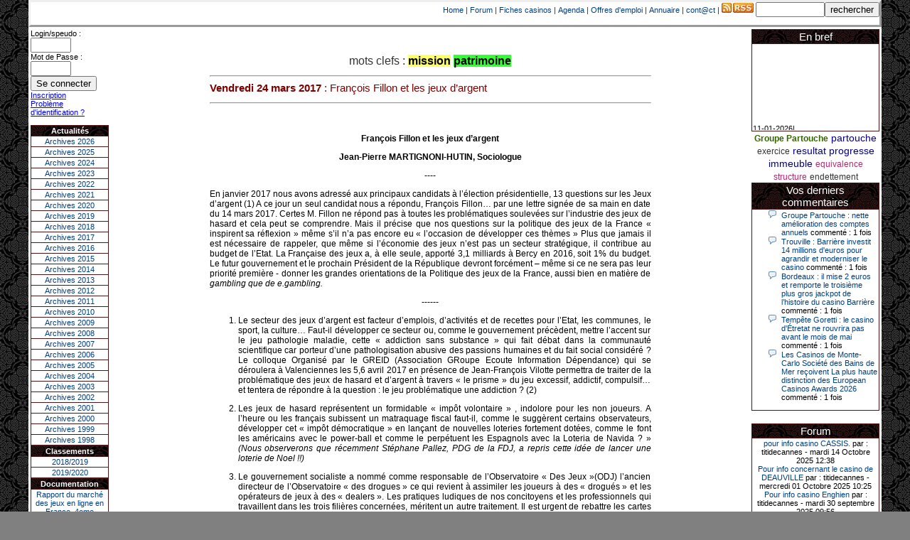

--- FILE ---
content_type: text/html; charset=1252
request_url: https://lescasinos.org/actualites.php?id=4261&q=mission+patrimoine
body_size: 16912
content:
<HTML><HEAD><TITLE>Actualites : François Fillon et les jeux d’argent</TITLE>
<META ttp-equiv="Content-Type" content="text/html; charset=iso-8859-1">
<link rel=stylesheet type='text/css' href='style.css'><title>François Fillon et les jeux d’argent</title><script type='text/javascript' src='https://apis.google.com/js/plusone.js'>  {lang: 'fr'}</script><!-- Global site tag (gtag.js) - Google Analytics -->
<script async src="https://www.googletagmanager.com/gtag/js?id=G-SS6JLH2P5B"></script>
<script>
  window.dataLayer = window.dataLayer || [];
  function gtag(){dataLayer.push(arguments);}
  gtag('js', new Date());

  gtag('config', 'G-SS6JLH2P5B');
</script></HEAD><CENTER><div id='global'><DIV STYLE=border-style:outset align=right><form action='recherche.php' method='post'>

    <A font class=normal href="index.php">Home</A>&nbsp;|&nbsp;<A font class=normal href="forum.php?fo=forum">Forum</A> |&nbsp;<A font class=normal href="ficheCasino.php">Fiches casinos</A> |&nbsp;<A font class=normal href="agenda.php">Agenda</A>&nbsp;|&nbsp;<A font class=normal href="offre_emploi.php">Offres d'emploi</A>&nbsp;|&nbsp;<A font class=normal href="link.php">Annuaire</A>&nbsp;|&nbsp;<A font class=normal href="contact.php">cont@ct</A>&nbsp;|&nbsp;<a href="http://www.lescasinos.org/rss/flux.xml"><img src="images/rss.jpg"></A>

<form name='rechercheac'><input type='text' SIZE='10' name='requete' value=><input type='submit' value='rechercher'></form></DIV>

<table border=0 ><TR><TD  align='left' valign='top'>

            <table class=blk border=0 width=110 style="border-style:outset">
                <font class=normal>
                <form id="conn" method="post" action="">  <label for="login">Login/speudo :<BR></label><input type="text" id="login" name="login" size="5"/><BR>  <label for="pass">Mot de Passe :<BR></label><input type="password" id="pass" name="pass" size="5" />  <input type="submit" id="submit" name="submit" value="Se connecter" /></form><BR><A  href=inscription.php>Inscription</A><BR><A font class=petit href=oubli_mot_de_passe.php>Problème d'identification ?</A><BR>
                <BR><TR><TH>Actualités</TH></TR>
                <TD><Center><A href='index.php?annee=2026'>Archives 2026</A></center></TD></TR><TD><Center><A href='index.php?annee=2025'>Archives 2025</A></center></TD></TR><TD><Center><A href='index.php?annee=2024'>Archives 2024</A></center></TD></TR><TD><Center><A href='index.php?annee=2023'>Archives 2023</A></center></TD></TR><TD><Center><A href='index.php?annee=2022'>Archives 2022</A></center></TD></TR><TD><Center><A href='index.php?annee=2021'>Archives 2021</A></center></TD></TR><TD><Center><A href='index.php?annee=2020'>Archives 2020</A></center></TD></TR><TD><Center><A href='index.php?annee=2019'>Archives 2019</A></center></TD></TR><TD><Center><A href='index.php?annee=2018'>Archives 2018</A></center></TD></TR><TD><Center><A href='index.php?annee=2017'>Archives 2017</A></center></TD></TR><TD><Center><A href='index.php?annee=2016'>Archives 2016</A></center></TD></TR><TD><Center><A href='index.php?annee=2015'>Archives 2015</A></center></TD></TR><TD><Center><A href='index.php?annee=2014'>Archives 2014</A></center></TD></TR><TD><Center><A href='index.php?annee=2013'>Archives 2013</A></center></TD></TR><TD><Center><A href='index.php?annee=2012'>Archives 2012</A></center></TD></TR><TD><Center><A href='index.php?annee=2011'>Archives 2011</A></center></TD></TR><TD><Center><A href='index.php?annee=2010'>Archives 2010</A></center></TD></TR><TD><Center><A href='index.php?annee=2009'>Archives 2009</A></center></TD></TR><TD><Center><A href='index.php?annee=2008'>Archives 2008</A></center></TD></TR><TD><Center><A href='index.php?annee=2007'>Archives 2007</A></center></TD></TR><TD><Center><A href='index.php?annee=2006'>Archives 2006</A></center></TD></TR><TD><Center><A href='index.php?annee=2005'>Archives 2005</A></center></TD></TR><TD><Center><A href='index.php?annee=2004'>Archives 2004</A></center></TD></TR><TD><Center><A href='index.php?annee=2003'>Archives 2003</A></center></TD></TR><TD><Center><A href='index.php?annee=2002'>Archives 2002</A></center></TD></TR><TD><Center><A href='index.php?annee=2001'>Archives 2001</A></center></TD></TR><TD><Center><A href='index.php?annee=2000'>Archives 2000</A></center></TD></TR><TD><Center><A href='index.php?annee=1999'>Archives 1999</A></center></TD></TR><TD><Center><A href='index.php?annee=1998'>Archives 1998</A></center></TD></TR></table>
                <table class=blk ALIGN="center" width=110><TR><TH>
                            Classements</TH></TR>
                    <Tr><TD><Center><A  href="ficheCasino.php?or=19">2018/2019</Center></TD></Tr>
                <Tr><TD><Center><A  href="ficheCasino.php?or=20">2019/2020</Center></TD></Tr>
                    
                </Table>
                <table class=blk border=0 width=110><TR><TH>
                            Documentation</TH></TR>
                    <Tr><TD style='border-style:outset' ALIGN="center"><A  href="https://drive.google.com/file/d/1TRorKhpQhb6juc8FedsgbrNvwRdZnTjB/view?usp=sharing" target="_blank">Rapport du marché des jeux en ligne en France, 4eme trimestre 2020 - 18/03/2021</A></TR></TD>
<Tr><TD style='border-style:outset' ALIGN="center"><A  href="/url.php?id=87" target="_blank">Cour des comptes - La régulation des jeux d’argent et de hasard</A></TR></TD>


<Tr><TD style='border-style:outset' ALIGN="center"><A  href="/url.php?id=85" target="_blank">Décret n° 2015-669 du 15 juin 2015 relatif aux prélèvements sur le produit des jeux dans les casinos</A></TR></TD>

<Tr><TD style='border-style:outset' ALIGN="center"><A  href="/url.php?id=84" target="_blank">Arrêté du 15 mai 2015 modifiant les dispositions de l’arrêté du 14 mai 2007 relatif à la réglementation des jeux dans les casinos</A></TR></TD>
<Tr><TD style='border-style:outset' ALIGN="center"><A  href="/url.php?id=83" target="_blank">Décret no 2015-540 du 15 mai 2015 modifiant la liste des jeux autorisés dans les casinos fixée par l’article D.321-13 du code de la sécurité intérieure</A></TR></TD>
<Tr><TD style='border-style:outset' ALIGN="center"><A  href="/url.php?id=79" target="_blank">Arrêté du 30 décembre 2014 modifiant les dispositions de l’arrêté du 14 mai 2007</A></TR></TD>

<Tr><TD style='border-style:outset' ALIGN="center"><A  href="/url.php?id=80" target="_blank">Décret no 2014-1726 du 30 décembre 2014 modifiant la liste des jeux autorisés
dans les casinos fixée par l’article D. 321-13 du code de la sécurité intérieure </A></TR></TD>

<Tr><TD style='border-style:outset' ALIGN="center"><A  href="/url.php?id=81" target="_blank">Décret no 2014-1724 du 30 décembre 2014 relatif à la réglementation des jeux dans les casinos</A></TR></TD>

			<Tr><TD style='border-style:outset' ALIGN="center"><A  href="/url.php?id=75" target="_blank">Les jeux d’argent en France - Avril 2014</A></TR></TD>

			<Tr><TD style='border-style:outset' ALIGN="center"><A  href="/url.php?id=74" target="_blank">Arrêté du 6 décembre 2013 modifiant les dispositions
de l’arrêté du 14 mai 2007 relatif à la réglementation des jeux dans les casinos</A></TR></TD>
                    <Tr><TD style='border-style:outset' ALIGN="center"><A  href="/url.php?id=73" target="_blank">Arjel - Rapport d'activité 2012</A></TR></TD>
                    <Tr><TD style='border-style:outset' ALIGN="center"><A  href="/url.php?id=72" target="_blank">Arjel Mars 2013</BR/>Régulation du secteur des jeux en ligne et nouvelles technologies</A></TR></TD>
                    <Tr><TD style='border-style:outset' ALIGN="center"><A  href="/url.php?id=71" target="_blank">Arrêté du 28 février 2013 modifiant l'arrêté du 29 octobre 2010 relatif aux modalités
d'encaissement, de recouvrement et de contrôle des prélèvements spécifiques aux jeux de
casinos</A></TR></TD>
                    <Tr><TD style='border-style:outset' ALIGN="center"><A  href="/url.php?id=70" target="_blank">Arrêté du 14 février 2013 modifiant les dispositions de l'arrêté du 14 mai 2007
relatif à la réglementation des jeux dans les casinos</A></TR></TD>
		    <Tr><TD style='border-style:outset' ALIGN="center"><A  href="/url.php?id=66" target="_blank">Décret no 2012-685 du 7 mai 2012 modifiant le décret no 59-1489 du 22 décembre 1959
portant réglementation des jeux dans les casinos des stations balnéaires, thermales
et climatiques</A></TR></TD>
		    <Tr><TD style='border-style:outset' ALIGN="center"><A  href="/url.php?id=65" target="_blank">Rapport d'information de M. François TRUCY, fait au nom de la commission des finances
                                n° 17 (2011-2012) - 12 octobre 2011</A></TR></TD>

                    <Tr><TD style='border-style:outset' ALIGN="center"><A  href="/url.php?id=64" target="_blank">Les niveaux et pratiques des jeux
                                de hasard et d’argent en 2010</A></TR></TD>
                    <Tr><TD style='border-style:outset' ALIGN="center"><A  href="/url.php?id=62" target="_blank">Décret no 2011-906 du 29 juillet 2011 modifiant le décret no 59-1489 du 22 décembre 1959
                                portant réglementation des jeux dans les casinos des stations balnéaires, thermales et
                                climatiques</A></TR></TD>
                    <Tr><TD style='border-style:outset' ALIGN="center"><A  href="/url.php?id=58" target="_blank">Décret no 2010-605 du 4 juin 2010 relatif à la proportion maximale des sommes versées
                                en moyenne aux joueurs par les opérateurs agréés de paris hippiques et de paris sportifs en
                                ligne</A></TR></TD>
                    <Tr><TD style='border-style:outset' ALIGN="center"><A  href="/url.php?id=57" target="_blank">LOI no 2010-476 du 12 mai 2010 relative à l’ouverture à la concurrence
                                et à la régulation du secteur des jeux d’argent et de hasard en ligne</A></TR></TD>
                    <Tr><TD style='border-style:outset' ALIGN="center"><A  href="/url.php?id=56" target="_blank">Fédération Suisse des Casinos - Rapport 2009</A></TR></TD>
                    <Tr><TD style='border-style:outset' ALIGN="center"><A  href="/url.php?id=53" target="_blank">Arrêté du 29 juillet 2009 relatif à la réglementation des jeux dans les casinos </A></TR></TD>
                    <Tr><TD style='border-style:outset' ALIGN="center"><A  href="/url.php?id=54" target="_blank">Projet de Loi du 30 mars 2009 relatif à l’ouverture à la concurrence et à la régulation du secteur des jeux d’argent et de hasard en ligne</A></TR></TD>

                    <Tr><TD style='border-style:outset' ALIGN="center"><A  href="/url.php?id=50" target="_blank">Arrêté du 24 décembre 2008 relatif à la réglementation des jeux dans les casinos</A></TR></TD>

                    <Tr><TD style='border-style:outset' ALIGN="center"><A  href="/url.php?id=45" target="_blank">Rapport Bauer - Juin 2008 - Jeux en ligne et menaces criminelles</A></TR></TD>

                    <Tr><TD style='border-style:outset' ALIGN="center"><A  href="/url.php?id=43" target="_blank">Rapport Durieux - MARS 2008 - Rapport de la mission sur l’ouverture du marché des jeux d’argent et de hasard</A></TR></TD>
                    <Tr><TD style='border-style:outset' ALIGN="center"><A  href="/url.php?id=42" target="_blank">Rapport d'information du 6 février 2008 - le monopole des jeux au regard des règles communautaires</A></TR></TD>
                    <Tr><TD style='border-style:outset' ALIGN="center"><A  href="/url.php?id=39" target="_blank">Étude de législation comparée n° 180 - décembre 2007 - Les instances de contrôle du secteur des jeux</A></TR></TD>
                    <Tr><TD style='border-style:outset' ALIGN="center"><A  href="/url.php?id=26" target="_blank">Arrêté du 14 mai 2007 relatif à la réglementation des jeux dans les casinos (JO du 17 mai 2007)</A></TR></TD>
                    <Tr><TD style='border-style:outset' ALIGN="center"><A  href="/url.php?id=20" target="_blank">Loi n° 2007-297 du 5 mars 2007 relative à la prévention de la délinquance</A></TR></TD>

                    <Tr><TD style='border-style:outset' ALIGN="center"><A  href="/url.php?id=21" target="_blank">Décret no 2006-1595 du 13 décembre 2006 modifiant le décret no 59-1489
                                du 22 décembre 1959 et relatif aux casinos</A></TR></TD>
                    <Tr><TD style='border-style:outset' ALIGN="center"><A  href="/url.php?id=17" target="_blank">Décret n° 2006- 1386 du 15 novembre 2006</A></TR></TD>
                    <Tr><TD style='border-style:outset' ALIGN="center"><A  href="/url.php?id=18" target="_blank">Rapport Trucy<BR><BR>Evolution des jeux de hasard
                            </A></TR></TD></TABLE>


        </TD><TD width=100% align='left' valign='top'>

<Br><BR><Center>mots clefs : <B style='color:black;background-color:#ffff66'>mission</B> <B style='color:black;background-color:#33FF33'>patrimoine</B> </center><table width='70%' border='0' align='center'><tr><TD><H2><HR><B>Vendredi 24 mars 2017</B> :  François Fillon et les jeux d’argent </H2><HR><g:plusone size='small'></g:plusone></TD></Tr><Tr><TD><br><DIV ALIGN='JUSTIFY' ><H3><p align="center">
	<strong>François Fillon et les jeux d’argent </strong>
</p>
<p align="center">
	<strong></strong>
</p>
<p align="center">
	<strong>Jean-Pierre MARTIGNONI-HUTIN, Sociologue</strong>
</p>
<p align="center">
	----
</p>
<p>
	En janvier 2017 nous avons adressé aux principaux candidats à l’élection
	présidentielle, 13 questions sur les Jeux d’argent (1) A ce jour un seul
	candidat nous a répondu, François Fillon… par une lettre signée de sa main
	en date du 14 mars 2017. Certes M. Fillon ne répond pas à toutes les
	problématiques soulevées sur l’industrie des jeux de hasard et cela peut se
	comprendre. Mais il précise que nos questions sur la politique des jeux de
	la France « inspirent sa réflexion » même s’il n’a pas encore eu «
	l’occasion de développer ces thèmes » Plus que jamais il est nécessaire de
	rappeler, que même si l’économie des jeux n’est pas un secteur stratégique,
	il contribue au budget de l’Etat. La Française des jeux a, à elle seule,
	apporté 3,1 milliards à Bercy en 2016, soit 1% du budget. Le futur
	gouvernement et le prochain Président de la République devront forcément –
	même si ce ne sera pas leur priorité première - donner les grandes
	orientations de la Politique des jeux de la France, aussi bien en matière
	de <em>gambling que de e.gambling.</em>
</p>
<p align="center">
	------
</p>
<ol start="1" type="1">
	<li>
		Le secteur des jeux d’argent est facteur d’emplois, d’activités et de
		recettes pour l’Etat, les communes, le sport, la culture… Faut-il
		développer ce secteur ou, comme le gouvernement précèdent, mettre
		l’accent sur le jeu pathologie maladie, cette « addiction sans
		substance » qui fait débat dans la communauté scientifique car porteur
		d’une pathologisation abusive des passions humaines et du fait social
		considéré ? Le colloque Organisé par le GREID (Association GRoupe
		Ecoute Information Dépendance) qui se déroulera à Valenciennes les 5,6
		avril 2017 en présence de Jean-François Vilotte permettra de traiter de
		la problématique des jeux de hasard et d’argent à travers « le prisme »
		du jeu excessif, addictif, compulsif… et tentera de répondre à la
		question : le jeu problématique une addiction ? (2)
	</li>
</ol>
<ol start="2" type="1">
	<li>
		Les jeux de hasard représentent un formidable « impôt volontaire » ,
		indolore pour les non joueurs. A l’heure ou les français subissent un
		matraquage fiscal faut-il, comme le suggèrent certains observateurs,
		développer cet « impôt démocratique » en lançant de nouvelles loteries
		fortement dotées, comme le font les américains avec le power-ball et
		comme le perpétuent les Espagnols avec la Loteria de Navida ? »
		<em>
			(Nous observerons que récemment Stéphane Pallez, PDG de la FDJ, a
			repris cette idée de lancer une loterie de Noel !!)
		</em>
	</li>
</ol>
<ol start="3" type="1">
	<li>
		Le gouvernement socialiste a nommé comme responsable de l’Observatoire
		« Des Jeux »(ODJ) l’ancien directeur de l’Observatoire « des drogues »
		ce qui revient à assimiler les joueurs à des « drogués » et les
		opérateurs de jeux à des « dealers ». Les pratiques ludiques de nos
		concitoyens et les professionnels qui travaillent dans les trois
		filières concernées, méritent un autre traitement. Il est urgent de
		rebattre les cartes en matière d’études sur les jeux afin que l’ODJ
		devienne un observatoire pluridisciplinaire qui rende compte
		scientifiquement des jeux d’argent et de la socialisation ludique
		contemporaine, comme l’avaient imaginé ses fondateurs
	</li>
</ol>
<ol start="4" type="1">
	<li>
		Anne Hidalgo a repoussé brutalement la proposition d’implanter un
		casino à Paris, projet préconisé par le Préfet Duport. Il faut rouvrir
		d’urgence ce dossier afin que Paris se dote, comme la quasi totalité
		des métropoles européennes, d’un casino prestigieux. Un casino made in
		Paris peut devenir l’un des premiers au Monde vu l’attractivité de la
		capitale. Un partenariat avec Carolyn Goodman (maire de Las-Vegas) et
		les groupes américains (Caesar Entertainment, MGM, Las Vegas Sands...)
		permettra d’ exploiter la symbolique des deux villes. Un package
		ludico-festif et historico-culturel Las Vegas/Paris » - étant
		susceptible de séduire de nombreux américains. Quant aux touristes
		chinois (2,2 millions en 2015) ils représentaient une cible très
		attractive pour un futur casino parisien. Ils dépensent actuellement
		3500 euros. L’application Smartphone Aliplay lancé par Alibaba, leur
		permet désormais de « flamber » jusqu’à 30 000 euros sans transporter
		de liquide quand ils voyagent à l’étranger. En attendant de voir un
		immense casino de verre en forme de Tour Eiffel qui scintillerait sur
		la Seine, les gazettes ont annoncé « que le Val d’Europe prévoyait
		d’installer 5 casinos sur son territoire » avec l’EPA, l’Etat et Disney
		pour partenaire ( les casinos.org du 22 mars 2017 : « des casinos en
		seine et marne ?)
	</li>
</ol>
<ol start="5" type="1">
	<li>
		L’Assemblée Nationale vient d’autoriser pour trois ans les « clubs de
		jeu » pour assainir la situation des ex « cercles » parisiens.
		L’affaire du Club anglais, qui vient d’être fermé par la police des
		jeux, confirme qu’il faut soutenir cette expérimentation, qui répond à
		une demande ludique spécifique, tout en réduisant les jeux clandestins.
		Ce n’est pas un « projet funeste, contraire aux intérêts des Parisiens
		», comme le pense Nathalie Kosciusko-Morizet. Il y a une demande
		ludique locale à Paris pour ce type d’espaces de jeu et cela même si un
		casino voyait le jour, à Paris ou en région parisienne. ( confer point
		4)
	</li>
</ol>
<ol start="6" type="1">
	<li>
		La France possède un précieux <B style='color:black;background-color:#33FF33'>patrimoine</B> casinotier avec plus de 200
		exploitations. Ce secteur est en difficulté structurelle (-22% de 2007
		à 2014) malgré un certain redressement depuis deux ans. Surfiscalisée,
		surréglementé l’économie casino a besoin d’oxygène et de liberté. Des
		mesures doivent être prise pour dynamiser l’économie casinotière. Mais
		dans le même temps la profession ne peut rester les bras croisés et
		être uniquement dans la plainte. Elle doit enfin, dans une union sacrée
		syndicale, se mobiliser ( par exemple en créant une fondation) pour
		valoriser son activité, ses métiers, ses jeux, son <B style='color:black;background-color:#33FF33'>patrimoine</B>, sa
		clientèle, son histoire… en provoquant des recherches, des études, des
		sondages, des monographies…
	</li>
</ol>
<ol start="7" type="1">
	<li>
		Les machines à sous ont permis l’ouverture sociologique des casinos et
		ont sauvé de nombreuses exploitations. Mais sous la pression d’
		associations anti jeu, de la doxa du jeu pathologie, un contrôle aux
		entrées a été introduit. Il faut le supprimer au moins pour les
		machines à sous ? La police des jeux et les casinotiers ont largement
		les moyens de surveiller discrètement la clientèle indélicate, «
		interdite de jeux » ou classée ANPR qui est très minoritaire, environ
		35 000 personnes. Par ailleurs, s’il est plus que jamais nécessaire
		d’identifier les gros flux financiers dans le cadre de la lutte anti
		blanchiment et contre le financement du terrorisme (LAB/FT) TRACFIN, en
		collaboration avec la profession et la SDCJ, a largement les moyens de
		le faire sans ce contrôle généralisé, qui a concerné la bagatelle de 32
		millions de personnes en 2015 dans les casinos.
	</li>
</ol>
<ol start="8" type="1">
	<li>
		La FDJ surperforme depuis plusieurs années, dépassant la barre des 10
		milliards. C’est une bonne chose pour les finances publiques. Mais dans
		le même temps, l’opérateur met en avant une « soi disante » politique
		de lutte contre l’addiction qui ne trompe personne. Cette hypocrisie a
		assez duré. Il faut que la FDJ - et son principal actionnaire l’Etat -
		assument pleinement le fait de vendre des jeux ? Dans le cas contraire
		il faut relancer le débat sur la privatisation de la FDJ afin d’ouvrir
		les loteries et les jeux de grattage à la concurrence. L’Etat doit-il
		cesser d’être Croupier ou doit il au contraire surtout ne pas vendre ce
		précieux de bijou de famille (valorisé 1 ,3 à 2 milliards). Nous
		pensons au final que ce sont aux Français de décider et non aux banques
		d'affaires, à L'Agence des Participations de l'Etat (APE), au ministre
		de l’économie Michel Sapin qui en 2014 « n'a pas mis son veto" à une
telle privatisation ( Lire en annexe 1 : l’article de Claude Soula :		<em>« </em>
		<em>
			Pourquoi privatiser la Française des Jeux serait un casse-tête :
			Les spéculations sur la privatisation de l'entreprise, véritable
			cash-machine, vont bon train. Mais l'Etat a-t-il vraiment intérêt à
			s'en séparer ?
		</em>
		» Cet article pertinent publié dans "le Nouvel Observateur" du 28 août
		2014, reste d’actualité.
	</li>
</ol>
<ol start="9" type="1">
	<li>
		La filière hippique (et ses 6,5 millions de turfistes) irrigue les
		territoires, avec ses hippodromes, ses cafés PMU, ses métiers du
		secteur cheval, et fait rayonner la France à l’international (Grands
		Prix, yearling) Il faut soutenir les paris hippiques et la « filière
		cheval » qui occupent 180 OOO personnes ? Il faut reconsidérer la
		mesure liberticide envisagée par la Cour des comptes visant à
		identifier tous les parieurs du réseau en dur et notamment les
		turfistes. Alors que le le débat sur cette mesure sécuritaire
		s’accentue (3), la Française des jeux, fort de son monopole et avec la
		bénédiction de Christian Eckert, place ses pions discrètement sur les
		paris sportifs à cote fixe et le live betting ( prise de paris en
		direct) dans son réseau de proximité, au grand dam de la filière
		hippique. L’opérateur historique des loteries pourrait être accusé
		d’abus de position dominante notamment par Bruxelles.
	</li>
</ol>
<ol start="10" type="1">
	<li>
		La loi du 12 mai 2010 a ouvert à la concurrence certains jeux de hasard
		sur internet (poker, paris hippiques et sportifs). Mais à cause de
		contraintes technico-règlementaires très lourdes et d’une fiscalité
		confiscatoire, la moitié des opérateurs ont cessé leur activité !! (35
		en 2010, 16 en 2015 ) Sans forcément « supprimer l’ARJEL » comme l’ont
		proposé certains parlementaires, il est temps de lâcher la bride aux
		opérateurs virtuels pour que ce secteur de l’économie numérique puisse
		prendre son essor, comme l’a fait le Président de l’ARCEP avec une
		régulation <em>a minima</em> pour développer « l’internet des objet » ?
		Cette liberté permettra également de juguler l’évasion ludique des gros
		joueurs de poker et de lutter contre les pratiques de jeu sur des sites
		non autorisés
	</li>
</ol>
<ol start="11" type="1">
	<li>
		Les Jeux d’argent font partie avec l’alcool et le tabac de ce que l’on
		nomme « l’industrie du vice ». Le gouvernement socialiste à multiplier
		les mesures liberticides contre ces économies, encore dernièrement avec
		le « paquet neutre » et le slogan « fumer tue ». Ces mesures morbides
		extrêmes salissent les buralistes, stigmatisent treize millions de
		fumeurs de cigarettes et de cigares, boostent le marché clandestin. Il
		faut « revenir en arrière », en appliquant un principe de précaution
		responsable mais raisonnable, comme en matière d’alcool avec le slogan
		: « à consommer avec modération »
	</li>
</ol>
<ol start="12" type="1">
	<li>
		Certains observateurs ont lancé l’idée en 2012 d’une « loterie mondiale
		caritative » qui rapportera plus qu’une taxe Tobin sur les transactions
		financières ou qu’une flat taxe sur les billets d’avion. La France,
		dont la voix est encore écoutée dans le monde, ne peut se contenter de
		faire la guerre à l’islamo-fascisme, elle pourrait se faire le porte
		parole – auprès des organismes internationaux, des grands philanthropes
		et milliardaires de la planète - de cette proposition susceptible
		d’éradiquer la pauvreté, la misère, le sous développement.
	</li>
</ol>
<p align="center">
	------
</p>
<p>
	Au final ce sera au prochain Président et à sa majorité (et non aux
	opérateurs, aux corps intermédiaires, aux administrations aux multiples
	com<B style='color:black;background-color:#ffff66'>mission</B>s concernées et sous-direction…) de préciser les grandes
	orientations de la Politique Des Jeux. Ces orientations doivent - de notre
	point de vue - rompre peu ou prou avec les mesures liberticides du
	gouvernement précèdent, notamment celles imposées en matière de santé
	publique par la doxa du jeu pathologie maladie, en conflits d’intérêts dans
	cette affaire, mais également reconsidérer les nouvelles mesures
	liberticides qui figurent dans le rapport Cour Des Comptes/ Myard/Juanico.
	Elles pourraient s’inscrire dans les directions suivantes :
</p>
<ul>
	<li>
		Plus de Liberté
	</li>
	<li>
		Moins de fiscalité et de réglementation
	</li>
	<li>
		Un développement du secteur
	</li>
</ul>
<p>
	· Une politique des jeux responsable qui soit raisonnable (4)
</p>
<ul>
	<li>
		Une refonte de l’Observatoire des jeux
	</li>
	<li>
		Une participation des joueurs à la Politique des jeux
	</li>
	<li align="center">
		------
	</li>
</ul>
<p align="center">
	<a href="mailto:Jean-pierre.matignoni@univ-lyon2.fr">
		Jean-pierre.martignoni@univ-lyon2.fr
	</a>
</p>
<p align="center">
	--------
</p>
<p>
	<u>notes =</u>
</p>
<p>
	1 jp martignoni : « Les jeux d’argent s’invitent à l’élection
	présidentielle de 2017 : questions au futur Président de la République sur
	les jeux de hasard et d’argent et la Politique Des Jeux de la France ( 27
	pages, 21 notes, 2 annexes*, janvier 2017)
</p>
<p>
	2 jp martignoni : « Colloque à Valenciennes : le jeu problématique une
	addiction ? » (mars 2017, 12 pages, 3 notes, trois annexes
</p>
<p>
	3 ( à paraître ) jp martignoni : « Identifier les joueurs : une mesure
	liberticide » : alors que le débat sur l’identification des parieurs
	s’accentue, la FDJ, fort de son monopole, place ses pions dans les paris
	sportifs et le live betting dans son réseau de proximité, au grand dam de
	la filière hippique ( 6 pages, 21 notes, mars 2017)
</p>
<p>
	4 ( à paraître ) jp martignoni : « Pour une politique des jeux responsable…
	mais raisonnable » ( 2 pages, mars 2017) « Point de vue « publié dans
	l’hebdomadaire La Tribune de Lyon ( mars 2017)
</p>
<p>
	<strong><em>© jp martignoni-hutin, mars 2017,Lyon, France, </em></strong>
	<strong>Université Lumière, Lyon 2, Centre Max Weber (CMW)ISH</strong>
</p>
<p>
	<em></em>
</p>
<p align="center">
	<strong><em><u>annexe 1 :</u></em></strong>
</p>
<p align="center">
	<strong><em><u>Claude Soula : « </u></em></strong>
	<strong>
		<em>
			<u>
				Pourquoi privatiser la Française des Jeux serait un casse-tête
				: Les spéculations sur la privatisation de l'entreprise,
				véritable cash-machine, vont bon train. Mais l'Etat a-t-il
				vraiment intérêt à s'en séparer ? Cet article publié " (le
				Nouvel Observateur" du 28 août 2014)
			</u>
		</em>
	</strong>
</p>
<p>
	<em>
		« L'été de Christophe Blanchard-Dignac avait bien commencé. En juillet,
		le PDG de la Française des Jeux (FDJ) s'est réjoui des résultats du
		Tour de France : Thibaut Pinot a porté les couleurs de la FDJ sur la
		troisième marche du podium. Et les paris sportifs ont fait un tabac
		pendant la Coupe du monde de football ! Les joueurs laisseront 1,7
		milliard d'euros de mises dans ses caisses d'ici à la fin de l'année,
		contre 600 millions d'euros en 2010, quand le marché a été ouvert. La
		FDJ a réussi à imposer son Parions Sport face à l'armada des nouveaux
		sites de paris en ligne en profitant de son immense réseau de 33.400
		points de vente. Rien de tel que de bénéficier du monopole des jeux
		dans 12.000 communes françaises.
	</em>
</p>
<p>
	<em>
		Mais après ces satisfactions est venu le temps des grimaces. Pensez
		donc ! Notre patron ne sait toujours pas si son mandat sera renouvelé
		le 21 octobre prochain. Désigné il y a quatorze ans, sous Jacques
		Chirac et Lionel Jospin, l'ancien directeur du Budget d'Alain Juppé est
		pourtant un sportif dans son genre : il détient le record de longévité
		du secteur public. Mais cet automne, hélas, son poste apparaît
		particulièrement convoité. Paris bruit du remplacement de
		Blanchard-Dignac par André Martinez, un banquier proche de François
		Hollande, ou par Florence Parly ancienne secrétaire d'Etat au Budget.
	</em>
</p>
<p>
	<em>
		<a
			href="http://tempsreel.nouvelobs.com/economie/20140917.OBS9392/vers-une-privatisation-de-la-francaise-des-jeux.html"
		>
			Dans le même temps, les spéculations sur un début de privatisation
			de l'entreprise repartent
		</a>
		. Une évolution que Christophe Blanchard Dignac n'a jamais demandée à
		son actionnaire, et qui pourrait logiquement être confiée à plus motivé
		que lui.
	</em>
</p>
<p>
	<em>
		La pression sur le gouvernement est intense. Les banques d'affaires
		assiègent Bercy en expliquant qu'il serait très simple de vendre la
		FDJ. L'Agence des Participations de l'Etat (APE), qui gère les
		entreprises publiques, pousse cette idée et Michel Sapin n'a pas mis
		son veto", nous explique un banquier.
	</em>
</p>
<p align="center">
	<em>Valorisée de 1,3 à 2 milliards</em>
</p>
<p>
	<em>
		Le nouveau patron de l'APE, Régis Turrini, venu du groupe Vivendi, va
		donc reprendre ce dossier ouvert par son prédécesseur David Azéma.
		"L'Etat détient 72% des actions de l'entreprise, valorisée entre 1,3 et
		2 milliards d'euros. S'il passait à 50%, cela ne changer ait pas
		grand-chose pour la FDJ tout en rapportant 300 à 400 millions d'euros
		au budget", assure un des partisans de l'opération. "Regardez l'Italie
		! Depuis que l'Etat a vendu sa société de loterie, Lottomatica, le
		numéro un européen du secteur, elle rapporte bien plus d'argent. Elle
		est devenue GTech, un géant international des machines à sous, coté aux
		Etats-Unis et basé à Londres", dit un des banquiers qui poussent
		régulièrement l'Etat à céder sa filiale. Les Italiens de GTech,
		justement, ou la loterie britannique Camelot seraient sur les rangs. En
		France, Stéphane Courbit a déjà investi dans les jeux, et Vincent
		Bolloré, qui "regarde le dossier depuis longtemps", selon un banquier,
		dispose désormais des milliards de sa société Vivendi pour investir
		dans un nouveau secteur.
	</em>
</p>
<p>
	<em>S'inscrire</em>
</p>
<p>
	<em>
		Pourtant, il n'est pas acquis que ces euros dégringolent dans les
		caisses de Bercy. Même Nicolas Sarkozy, qui avait démarré une
		privatisation en 2008, avait fini par y renoncer. "Le dossier est
		compliqué. La privatisation de la Française cache de nombreux pièges
		pour l'Etat", juge un connaisseur de l'entreprise qui n'est pourtant
		publique que depuis... 1978 :
	</em>
</p>
<p>
	<em>
		C'est Giscard qui avait nationalisé la société après le succès du Loto
		lancé en 1976, pour que l'Etat puisse en profiter pleinement, explique
		un dirigeant. Depuis, c'est la direction du Budget qui pilote la
		stratégie et qui s'est toujours opposée à sa cession, d'autant que les
		jeux sont restés en dehors des directives européennes et que Bruxelles
		ne nous demande rien à ce sujet."
	</em>
</p>
<p align="center">
	<em>La "cash machine"</em>
</p>
<p>
	<em>
		Cet attachement s'explique : la Française des Jeux est un très généreux
		contributeur aux finances publiques. Elle verse à l'Etat 100 millions
		d'euros par an de dividendes. Et, surtout, Bercy encaisse 25% des mises
		des joueurs, soit 2,9 milliards par an. A elle seule, la
		<a href="http://tempsreel.nouvelobs.com/tag/francaise-des-jeux">
			Française des Jeux
		</a>
		produit 1% du budget français. Une cash machine. Sous la présidence de
		Christophe Blanchard-Dignac, le chiffre d'affaires du Loto, des jeux de
		grattage et des paris a doublé même si les Français restent des joueurs
		très raisonnables. "Nous jouons 170 euros par an et par personne, soit
		15% de moins que la moyenne européenne", calcule Patrick Buffard, le
		directeur général adjoint, chargé du marketing.
	</em>
</p>
<p>
	<em>
		Les dirigeants expliquent cette relative sagesse par la modération de
		leurs méthodes. En tant que société publique, la <B style='color:black;background-color:#ffff66'>mission</B> de la FDJ est
		de "canaliser" le jeu et de ne pas - trop - pousser à la dépense.
		Ainsi, le PDG met en avant le cas du Rapido, un jeu de tirage qui
		régnait dans les cafés des années 2000 et qui rapportait 2,3 milliards
		d'euros. Trop addictif avec ses deux tirages toutes les cinq minutes,
		il a disparu des comptoirs. "Nous avons reçu plusieurs alertes de SOS
		Joueurs sur des cas de dépendance", explique Blanchard-Dignac. Prévenue
		dès la fin des années 1990, la FDJ n'a pourtant annoncé sa mise au
		rancart qu'en 2010, puis attendu 2014 pour le supprimer définitivement
		dans les départements et territoires d'outre-mer...
	</em>
</p>
<p>
	<em>
		Du coup, un cadre avance une autre explication pour son retrait : "Il
		donnait une mauvaise image de nos jeux dans les cafés. De plus,
		l'interdiction de fumer avait fait baisser les enjeux." La FDJ voulait
		aussi s'assurer que les paris du Rapido allaient bien basculer sur son
		remplaçant Amigo ou sur les paris sportifs. Objectif : faire progresser
		les enjeux tout en rajeunissant le recrutement des parieurs.
	</em>
</p>
<p>
	<em>
		"On avait deux marques qui dépassaient le milliard d'enjeux en 2000 :
		Loto et Rapido. On en a cinq aujourd'hui : Cash (2 milliards par an),
		Euro Millions, Loto (1,5 milliard chacun), Amigo et Parions Sport (1,4
		milliard chacun)", explique Patrick Buffard. La Loterie nationale a
		disparu faute d'avoir su faire évoluer ses billets. Son successeur en a
		tiré les leçons. Depuis dix ans, il a créé trois immenses succès : le
		jeu de grattage Cash dont la simplicité extrême a séduit tout le monde,
		l'Euro Millions, qui est devenu la plus grande loterie mondiale avec 7
		milliards d'enjeux par an, et le pari sportif, qui a explosé lorsque la
		superstar du ballon rond Zlatan Ibrahimovic est arrivé au PSG,
		réveillant le championnat français. En 2015, la FDJ lancera une
nouvelle façon de jouer au		<a href="http://tempsreel.nouvelobs.com/tag/loto">Loto</a>, avec une
		grille collective pour éviter les problèmes de partage entre gagnants.
"Il faut toujours être en avance sur les attentes", estime le		<a href="http://tempsreel.nouvelobs.com/tag/pdg">PDG</a>.
	</em>
</p>
<p align="center">
	<em>Internet et 33.400 détaillants</em>
</p>
<p>
	<em>
		Autre <B style='color:black;background-color:#ffff66'>mission</B> stratégique : l'entreprise doit aussi soigner ses 33.400
		détaillants. Une des fonctions importantes que lui confie l'Etat, qui
		ne veut surtout pas irriter ces puissants prescripteurs. "Je suis un
		grand défenseur du réseau, assure Blanchard-Dignac. Quand l'ouverture
		sur internet a eu lieu, certains poussaient à tout miser sur le
		numérique. J'ai refusé. On a bien absorbé le choc : le chiffre
		d'affaires du réseau continue à progresser, parallèlement au
		développement de 16% par an de nos jeux sur internet, et à la hausse de
		45% sur Parions Sport depuis le 1er janvier." Une vraie performance,
		due autant à sa créativité qu'au soutien de l'Etat qui a protégé son
		monopole en limitant sévèrement la concurrence des nouveaux sites de
		jeu en ligne.
	</em>
</p>
<p>
	<em>
		Reste à déterminer si un opérateur privé pourrait demain faire mieux et
		rapporter plus à l'Etat. "Les joueurs nous font confiance mais c'est un
		équilibre fragile. Un opérateur privé pourrait faire des économies sur
		nos procédures : nous mettons par exemple à la disposition des grands
		gagnants une équipe de dix personnes pour passer le cap de la victoire.
		Oui, on pourrait le faire avec trois personnes seulement. Mais cela
		finirait par se refléter à long terme sur notre bilan", analyse un
		dirigeant de la FDJ. De plus, l'Etat devrait changer ses habitudes en
		fixant à l'avance un cadre réglementaire qu'il ne pourrait plus
		modifier, même s'il n'était pas satisfait de la gestion de la société.
		"Si le feu vert est donné à la privatisation, ce ne serait pas avant
		2015", assure un financier. D'ici là, les investisseurs vont donc
		saliver en parcourant le bilan : une belle société qui encaisse 12,3
		milliards de mises, fait 1,5 milliard de chiffre d'affaires et 133
		millions de profits, avec 1.200 salariés, et qui repose sur 1 milliard
de		<a href="http://tempsreel.nouvelobs.com/tag/tresorerie">trésorerie</a>
		très tentant. Un gros lot. »
	</em>
</p>
<p align="center">
	<em>(Article de </em>
	<em>Claude Soula</em>
	<em> publié dans "le Nouvel Observateur" du</em>
	28 août 2014)
</p></H3></DIV> <HR>  <!-- AddThis Button BEGIN --><P>
<div class="addthis_toolbox addthis_default_style">
<a href="http://www.addthis.com/bookmark.php?v=250&amp;username=xa-4b7a86597c97d492" class="addthis_button_compact">Share</a>
<span class="addthis_separator">|</span>
<a class="addthis_button_facebook"></a>
<a class="addthis_button_myspace"></a>
<a class="addthis_button_google"></a>
<a class="addthis_button_twitter"></a>
<g:plusone size='small'></g:plusone>
</div>
<script type="text/javascript" src="http://s7.addthis.com/js/250/addthis_widget.js#username=xa-4b7a86597c97d492"></script>

<!-- AddThis Button END --></P>
<form action='commentaires.php' method='post'><p>Réagissez - Laisser un commentaire :<br/><input name='idactualite' type='hidden' value='4261'><input name='idparent' type='hidden' value=''><textarea name='commentaire' rows='10' cols='50' ></textarea></p><P align=right><A font class='normal' href='charte.php'>Charte des commentaires</A></P><H3><HR><img src='images/auteur.png'><A  href=inscription.php>S'inscrire</a> Vous devez être inscrits pour poster un commentaire.</H3><HR><BR><input type='button' value='<<Back' onclick='history.back()'><input type='button' value='Home' onClick="document.location='index.php'"><H2><P>Autre(s) Article(s)</H2><hr><H3>24-12-2025 | <A font class='normal'href=actualites.php?id=5589>Pochettes jeux de grattage de la FDJ pour Noel = l'ANJ "empoisonne" les français"</A><BR>16-12-2025 | <A font class='normal'href=actualites.php?id=5582>Critiques épistémologiques de l'Indice Canadien du Jeu Excessif</A><BR>03-10-2025 | <A font class='normal'href=actualites.php?id=5531>Quand la doxa du jeu pathologie maladie se déchaine contre les casinos en ligne</A><BR>18-07-2025 | <A font class='normal'href=actualites.php?id=5485>Le PMU : première victime de la politique des jeux  sanitaire et punitive de l’ANJ ?</A><BR>14-06-2025 | <A font class='normal'href=actualites.php?id=5456>IA et jeux d’argent : donne ta langue…à ChatGPT !</A><BR>27-05-2025 | <A font class='normal'href=actualites.php?id=5441>L’État cherche (toujours) de l’argent…les français aussi (2° partie) :</A><BR>06-05-2025 | <A font class='normal'href=actualites.php?id=5428>Travail, famille, Partouche : décès d’Isidore PARTOUCHE :
 le patriarche du groupe éponyme : une figure historique du monde des casinos
</A><BR>07-04-2025 | <A font class='normal'href=actualites.php?id=5413>2024 : une année  de gambling bashing avec l’Autorité Nationale des Jeux (ANJ)</A><BR>27-02-2025 | <A font class='normal'href=actualites.php?id=5390>Conseil d’État, ANJ : guerre ludique contre la FDJ </A><BR>08-02-2025 | <A font class='normal'href=actualites.php?id=5378>L’État cherche de l’argent ? Ca tombe bien les français aussi !</A><BR>24-01-2025 | <A font class='normal'href=actualites.php?id=5363>Jeux d’argent, livret a… ce sont toujours les mêmes qui trinquent  </A><BR>14-01-2025 | <A font class='normal'href=actualites.php?id=5353>2025 : Annus Horribilis pour les jeux d’argent ?</A><BR>29-12-2024 | <A font class='normal'href=actualites.php?id=5345>Police des familles : pas de jeux de grattage au pied du sapin avec l’Autorité Nationale des jeux !</A><BR>12-12-2024 | <A font class='normal'href=actualites.php?id=5333>Tu ne gagneras point .....avec l'ANJ</A><BR>19-11-2024 | <A font class='normal'href=actualites.php?id=5307>Colloque jeux d’argent : mettre le joueur au cœur des réflexions</A><BR>16-11-2024 | <A font class='normal'href=actualites.php?id=5306>Laurent SAINT MARTIN et les casinos en ligne </A><BR>30-10-2024 | <A font class='normal'href=actualites.php?id=5300>Casinos en ligne: "pas de pandémie ludique" en cas d'autorisation (J-P Martignoni-Hutin)</A><BR>23-10-2024 | <A font class='normal'href=actualites.php?id=5294>Fin de la prohibition des casinos en ligne ? C’est dans la logique des choses</A><BR>09-10-2024 | <A font class='normal'href=actualites.php?id=5283>Taxer n'est pas jouer</A><BR>07-07-2024 | <A font class='normal'href=actualites.php?id=5237>L’ANJ prône une économie ludique punitive</A><BR></H3>


</TD></TR></Table></TD><TD  VALIGN="top" ALIGN="right">

<table class=blk border=0 width=180><TR><TH><font class=blanc>En bref</TH></TR><TR><TD><marquee behavior='scroll' direction='up' style='text-align:center' height='120' scrollamount='1' scrolldelay='0' onmouseover='this.stop()' onmouseout='this.start()' ><font class=normal><div align='left'><br><B><Font class=petit></B><BR>11-01-2026|<p>Dimanche 11 janvier, en soirée, une cliente retraitée de 78 ans, habitant Trémuson, a eu l’énorme surprise de décrocher un méga jackpot.
</p><p>
Elle n’a misé que 88 centimes sur une machine à sous et a remporté 4_ 239 €?!
</p><BR><BR><B><Font class=petit></B><BR>10-01-2026|<p><b>Au « Kasino » de Fréhel, une vacancière a décroché le jackpot en misant seulement 68 centimes. Elle remporte plus de 44 640 € grâce à la machine à sous « Jin Ji Bao Xi ».
</B></p><p>
En ce début d’année 2026, le plus gros jackpot du « Kasino » de Fréhel a été décroché. Samedi 10 janvier en début de soirée, l’heureuse gagnante, qui souhaite garder l’anonymat, a remporté plus de 44 640 € sur la machine à sous « Jin Ji Bao Xi », installée en février 2025. La cliente, en vacances dans la région, a misé 0,68 € avant de remporter la somme. Un membre du comité de direction, Flavie Jehan, lui a remis le gain.
</p><BR><BR><B><Font class=petit></B><BR>15-03-2025|<p>Le joueur a tenté sa chance sur une machine à sous “Jin Ji Bao Xi, Il avait misé 6,80 euros pour son coup gagnant et remporte un jackpot de 55 196 euros.</p><BR><BR><B><Font class=petit></B><BR>04-03-2025|<p>Ce lundi 3 mars, un joueur a remporté 55.757 euros sur une machine du casino Barrière, en mettant en jeu la plus petite mise possible. Un beau coup du sort qui va l’aider à faire l’acquisition d’un bien immobilier</p><BR><BR><B><Font class=petit></B><BR>26-02-2025|<p>Le record du plus gros jackpot de l’histoire du casino de Cayeux-sur-Mer est tombé, dimanche, vers 17 heures. Une « fidèle cliente », décrit l’établissement, a remporté 57 060 euros en misant 2 euros</p><BR><BR></FONT></marquee></TD></TR></TABLE>
<center><A font class=tag-2 href=rechercheT.php?q=Groupe+Partouche>Groupe Partouche</A> <A font class=tag-1 href=rechercheT.php?q=partouche>partouche</A> <A font class=tag-4 href=rechercheT.php?q=exercice>exercice</A> <A font class=tag-1 href=rechercheT.php?q=resultat>resultat</A> <A font class=tag-1 href=rechercheT.php?q=progresse>progresse</A> <A font class=tag-1 href=rechercheT.php?q=immeuble>immeuble</A> <A font class=tag-3 href=rechercheT.php?q=equivalence>equivalence</A> <A font class=tag-3 href=rechercheT.php?q=structure>structure</A> <A font class=tag-4 href=rechercheT.php?q=endettement>endettement</A> <table class=blk border=0 width=180><TR><TH><font class=blanc>Vos derniers commentaires</TH></TR><TR><TD><style>
ul.com{
  list-style-image: url('images/com.png');
  
}

ul.star{
  list-style-image: url('images/star1.gif');
  
}
</style>
<UL class='com'><LI><A Font class='petit' href='actualites.php?id=5618'>Groupe Partouche : nette amélioration des comptes annuels</A><font class='petit'> commenté : 1 fois</font></LI><LI><A Font class='petit' href='actualites.php?id=5614'>Trouville : Barrière investit 14 millions d'euros pour agrandir et moderniser le casino</A><font class='petit'> commenté : 1 fois</font></LI><LI><A Font class='petit' href='actualites.php?id=5615'>Bordeaux : il mise 2 euros et remporte le troisième plus gros jackpot de l’histoire du casino Barrière</A><font class='petit'> commenté : 1 fois</font></LI><LI><A Font class='petit' href='actualites.php?id=5617'>Tempête Goretti : le casino d'Étretat ne rouvrira pas avant le mois de mai</A><font class='petit'> commenté : 1 fois</font></LI><LI><A Font class='petit' href='actualites.php?id=5616'>Les Casinos de Monte-Carlo Société des Bains de Mer reçoivent
La plus haute distinction des European Casinos Awards 2026</A><font class='petit'> commenté : 1 fois</font></LI></UL></TD></TR></TAble><BR/><table class=blk border=0 width=180><TR><TH><font class=blanc>Forum</TH></TR><TR><TD><Center><A Font class=petit href='message.php?id=114&debut=0&page=0'>pour info casino CASSIS.</A><font class=petit> par : titidecannes - mardi 14 Octobre 2025 12:38</font></center><Center><A Font class=petit href='message.php?id=113&debut=0&page=0'>Pour info concernant le casino de DEAUVILLE</A><font class=petit> par : titidecannes - mercredi 01 Octobre 2025 10:25</font></center><Center><A Font class=petit href='message.php?id=112&debut=0&page=0'>Pour info casino Enghien</A><font class=petit> par : titidecannes - mardi 30 septembre 2025 09:56</font></center><Center><A Font class=petit href='message.php?id=111&debut=0&page=0'>Re:remplacements chef de table</A><font class=petit> par : Lucas93 - samedi 28 juin 2025 11:01</font></center><Center><A Font class=petit href='message.php?id=110&debut=0&page=0'>Re:remplacements chef de table</A><font class=petit> par : Lucas93 - jeudi 26 juin 2025 21:45</font></center><Center><A Font class=petit href='message.php?id=105&debut=0&page=0'>remplacements chef de table</A><font class=petit> par : alexasshark - vendredi 23 août 2024 15:53</font></center><Center><A Font class=petit href='message.php?id=104&debut=0&page=0'>Re:Cherche fan de casinos comme moi</A><font class=petit> par : eric57 - jeudi 06 juillet 2023 22:12</font></center><Center><A Font class=petit href='message.php?id=103&debut=0&page=0'>Casino de Fort Mahon (Somme)</A><font class=petit> par : titidecannes - mercredi 05 juillet 2023 11:00</font></center><Center><A Font class=petit href='message.php?id=102&debut=0&page=0'>Re:Baisse chiffre d'affaire casino Enghien</A><font class=petit> par : Callie Strong - mardi 29 novembre 2022 13:00</font></center><Center><A Font class=petit href='message.php?id=94&debut=0&page=0'>Re:nouveau directeur PASINO LE Havre </A><font class=petit> par : titidecannes - jeudi 02 juin 2022 11:03</font></center></TD></TR></TAble><!--<table  border=0 width=180><TR><TD align=center>
<HR>
<a href="https://twitter.com/lescasinos_org" class="twitter-follow-button" data-show-count="false">Follow @lescasinos_org</a>
<script>!function(d,s,id){var js,fjs=d.getElementsByTagName(s)[0],p=/^http:/.test(d.location)?'http':'https';if(!d.getElementById(id)){js=d.createElement(s);js.id=id;js.src=p+'://platform.twitter.com/widgets.js';fjs.parentNode.insertBefore(js,fjs);}}(document, 'script', 'twitter-wjs');</script>
<br /><iframe src='//www.facebook.com/plugins/like.php?href=http%3A%2F%2Fwww.lescasinos.org&amp;send=false&amp;layout=button_count&amp;width=450&amp;show_faces=true&amp;action=like&amp;colorscheme=light&amp;font=arial&amp;height=21' scrolling='no' frameborder='0' style='border:none; overflow:hidden; width:90px; height:21px;' allowTransparency='true'></iframe>
<HR>

</TD></TR></table>
-->
<table border=0 width=180><TR><TD></TD></TR></Table><Center><FIELDSET> <LEGEND> Agenda </LEGEND><Font class=normal>Ev?nement ?<BR/> Merci de nous contacter</FIELDSET>
 </TD></TR></TABLE> 
 
<Center><HR width=80%>
<A font class=normal href="index.php">Home</A>&nbsp;|&nbsp;<A font class=normal href="ficheCasino.php">Fiches casinos</A>&nbsp;|&nbsp;<A font class=normal href="agenda.php">Agenda</A>&nbsp;|&nbsp;<A font class=normal href="offre_emploi.php">Offres d'emploi</A>&nbsp;|&nbsp;<A font class=normal href="link.php">Annuaire</A>&nbsp;|&nbsp;<A font class=normal href="contact.php">cont@ct</A><BR><HR width="80%"></center><BR>
<P align=center><A href="https://anj.fr/ts/demande-interdiction" target="_blank"><B>Vous pensez avoir un problême avec le jeu ?</B><BR>
Vous rencontrez des difficultés avec le jeu et vous souhaitez arrêter le jeu ?<BR/> Vous avez la possibilité de vous protéger en demandant votre interdiction volontaire de jeux auprés de l'ANJ.<BR/> Cette démarche est strictement confidentielle et personnelle.
</A></P><BR/>
</Div>

--- FILE ---
content_type: text/html; charset=utf-8
request_url: https://accounts.google.com/o/oauth2/postmessageRelay?parent=https%3A%2F%2Flescasinos.org&jsh=m%3B%2F_%2Fscs%2Fabc-static%2F_%2Fjs%2Fk%3Dgapi.lb.en.2kN9-TZiXrM.O%2Fd%3D1%2Frs%3DAHpOoo_B4hu0FeWRuWHfxnZ3V0WubwN7Qw%2Fm%3D__features__
body_size: 161
content:
<!DOCTYPE html><html><head><title></title><meta http-equiv="content-type" content="text/html; charset=utf-8"><meta http-equiv="X-UA-Compatible" content="IE=edge"><meta name="viewport" content="width=device-width, initial-scale=1, minimum-scale=1, maximum-scale=1, user-scalable=0"><script src='https://ssl.gstatic.com/accounts/o/2580342461-postmessagerelay.js' nonce="LuNw_GDcbdGQouqTpfxOoQ"></script></head><body><script type="text/javascript" src="https://apis.google.com/js/rpc:shindig_random.js?onload=init" nonce="LuNw_GDcbdGQouqTpfxOoQ"></script></body></html>